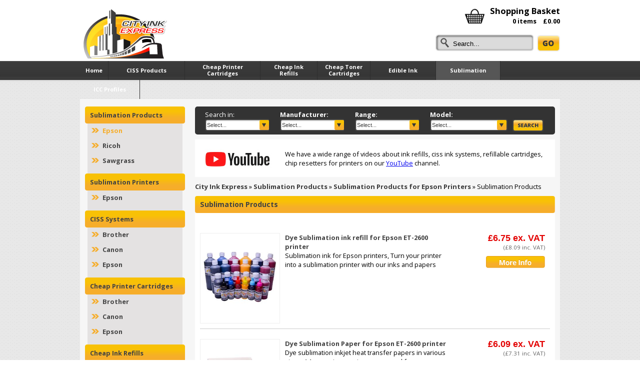

--- FILE ---
content_type: text/html; charset=utf-8
request_url: https://www.cityinkexpress.co.uk/sublimation-products/epson/et-2600/ecotank-series
body_size: 9173
content:

<!DOCTYPE html PUBLIC "-//W3C//DTD XHTML 1.0 Transitional//EN" "http://www.w3.org/TR/xhtml1/DTD/xhtml1-transitional.dtd">
<html xmlns="http://www.w3.org/1999/xhtml">
<head>
    
<title>Sublimation machines and cartridges. Heat press transfer and sublimation printing</title>
<meta name="description" content="Sublimation machines and cartridges. CE approved heat press transfer machines. We supply sublimation printing technology and sublimation cartridges at unbeatable prices." />
<meta name="keywords" content="sublimation machines,sublimation cartridges,sublimation printing,heat press transfer" />

<meta http-equiv="Content-type" content="text/html;charset=UTF-8" /> 
    <meta property="og:title" content="Sublimation machines and cartridges. Heat press transfer and sublimation printing" />
    <meta property="og:site_name" content="City Ink Express"/> 
    <meta property="og:type" content="website" />
    <meta property="og:image" content="https://www.cityinkexpress.co.uk/_assets/city-ink-express/images/logo.jpg" />
    <link href="https://www.cityinkexpress.co.uk/_assets/city-ink-express/print.css" media="print" rel="stylesheet" type="text/css" />
    <link href="https://www.cityinkexpress.co.uk/_assets/images/fancybox/jquery.fancybox-1.3.1.css" rel="stylesheet" type="text/css" />
    <link href="https://www.cityinkexpress.co.uk/_assets/city-ink-express/city-ink-express.css" rel="stylesheet" type="text/css" />
    <link href="https://www.cityinkexpress.co.uk/_assets/themes/base/jquery.ui.tabs.css" rel="stylesheet" type="text/css" />
    <link href="https://www.cityinkexpress.co.uk/_assets/themes/base/jquery.ui.theme.css" rel="stylesheet" type="text/css" />
    <link href="https://www.cityinkexpress.co.uk/_assets/themes/base/jquery.ui.base.css" rel="stylesheet" type="text/css" />
    <link href="https://www.cityinkexpress.co.uk/_assets/city-ink-express/favicon.ico" rel="icon" type="image/x-icon" />
    <script src="https://www.cityinkexpress.co.uk/Scripts/jquery-min.js" type="text/javascript"></script>
    <script src="https://www.cityinkexpress.co.uk/_assets/scripts/jquery-ui-1.8.11.min.js" type="text/javascript"></script>
    <script src="https://www.cityinkexpress.co.uk/_assets/images/fancybox/jquery.fancybox-1.3.1.js" type="text/javascript"></script>
    <script src="https://www.cityinkexpress.co.uk/_assets/scripts/searchfilter.js" type="text/javascript"></script>
    <script src="https://www.cityinkexpress.co.uk/Scripts/jquery.superload.js" type="text/javascript" ></script>
    <script src="https://www.cityinkexpress.co.uk/Scripts/lysonSlidingDiv.js" type="text/javascript" ></script>
    <script src="https://www.cityinkexpress.co.uk/Scripts/MicrosoftAjax.js" type="text/javascript"></script>
    <script src="https://www.cityinkexpress.co.uk/Scripts/MicrosoftMvcAjax.js" type="text/javascript" ></script>
    <script src="https://www.cityinkexpress.co.uk/Scripts/MicrosoftMvcValidation.js" type="text/javascript"></script>
    <script src="https://www.cityinkexpress.co.uk/Scripts/jquery.bxSlider.js" type="text/javascript"></script>
    <script type="text/javascript" src="https://apis.google.com/js/plusone.js"></script>
    <link href='https://fonts.googleapis.com/css?family=Open+Sans' rel='stylesheet' type='text/css' />
    <link href='https://fonts.googleapis.com/css?family=Open+Sans:700' rel='stylesheet' type='text/css' />
    <meta name="google-site-verification" content="Zf1G2elvcoAA8SG6U3s4JSN18D7TU6xdVOiSwOzYIQg" />
    <meta name="msvalidate.01" content="047DC27236D26FE3A5AEC398900245D8" />
    
    
    <script src="https://kit.fontawesome.com/5a51ebbac2.js" crossorigin="anonymous"></script>
    <!--[if lt IE 7]>
	<style>
        #topMenu a {font-size:0.7em !important;}
    </style>
    <![endif]-->
</head>
<body itemscope itemtype="http://schema.org/WebPage" onload= "  " >
    <div class="printer-ink">
        <div class="ciss-printers">
            
            <div id="inksupplysystems">
                <div style="height:110px;">
                    <div id="hdr">
                        <img src="https://www.cityinkexpress.co.uk/_assets/city-ink-express/images/logo.jpg" alt="City Ink Express" height="102" width="184" />
                    </div>
                    <div id="hdrMenu">
                        <div class="basket-info"><a href="https://www.cityinkexpress.co.uk/basket" title="View Basket" class="bigger" rel="nofollow">Shopping Basket</a><br /><a href="https://www.cityinkexpress.co.uk/basket" title="View Basket" class="items-number" rel="nofollow"> <div id="basketid">0 items <span>&pound;0.00</span></div></a></div>
                        <div class="basket-image"> <a href="https://www.cityinkexpress.co.uk/basket" title="View Basket" rel="nofollow"><img src="https://www.cityinkexpress.co.uk/_assets/city-ink-express/images/basket.jpg" width="41" height="31" alt="Shopping Basket" /></a></div>
                        <br />
                        <div id="inksupply"></div>
                        <div class="googlehead" style="float:left;height:15px; width: 70px; margin: 47px 18px 0 165px; ">
                        <g:plusone href="https://www.cityinkexpress.co.uk/"></g:plusone>
                        </div>
                        <div class="search" style="margin-top:20px;">
                            <form id="search" action="/home/search" method="get">
                                <input type="text" name="q" id="q" class="text-box2" value="Search..."  onfocus="this.value = ( this.value == this.defaultValue ) ? '' : this.value;return true;" onblur="if(this.value === '') this.value='Search...'"/>
                                <input type="submit" value="" name="Submit" class="go-btn" />
                            </form>
                        </div>
                        <div class="clear"></div>
                    </div>
                    <div class="clear"></div>
                </div>
                <ul id="topMenu">
                    <li><a href="https://www.cityinkexpress.co.uk/" title="Home" ><span style="line-height:27px;">Home</span></a></li>
                    <li><a  style="width:152px;" title="CISS Products"  onclick="iphonefxlll('dll')"><span style="line-height:27px;">CISS Products</span></a>
                        <div id="ddl">
                            <ul>
                                <li><a href="https://www.cityinkexpress.co.uk/ciss" title="CISS Systems" ><span>CISS Systems</span></a></li>
                                <li><a href="https://www.cityinkexpress.co.uk/cheap-printer-bundles" title="CISS Printer Bundles"><span>CISS Printer Bundles</span></a></li>
                                <li><a href="https://www.cityinkexpress.co.uk/ciss-spares" title="CISS Spares"><span>CISS Spares</span></a></li>
                            </ul>
                        </div>
                    </li>
                    <li><a style="width:150px;" href="https://www.cityinkexpress.co.uk/cheap-printer-cartridges" title="Cheap Printer Cartridges" ><span>Cheap Printer Cartridges</span></a></li>
                    <li><a style="width:113px;" href="https://www.cityinkexpress.co.uk/cheap-ink-refills" title="Cheap Ink Refills" ><span>Cheap Ink Refills</span></a></li>
                    <li><a style="width:105px;" href="https://www.cityinkexpress.co.uk/cheap-toner-cartridges" title="Cheap Toner Cartridges" ><span>Cheap Toner Cartridges</span></a></li>
                    <li><a style="width:130px;"><span style="line-height:27px;">Edible Ink</span></a>
                        <div id="ddl">
                            <ul>
                                <li><a href="https://www.cityinkexpress.co.uk/edible-ink"><span>Edible Ink Products</span></a></li>
                                <li><a href="https://www.cityinkexpress.co.uk/edible-printer-kits"><span>Edible Printer Kits</span></a></li>
                            </ul>
                        </div>
                    </li>
                    <li><a style="width:128px;" class="current"><span style="line-height:28px;">Sublimation</span></a>
                        <div id="ddl">
                            <ul>
                                <li><a href="https://www.cityinkexpress.co.uk/sublimation-products"><span>Sublimation Products</span></a></li>
                                <li><a href="https://www.cityinkexpress.co.uk/sublimation-printers"><span>Sublimation Printers</span></a></li>
                            </ul>
                        </div>
                    </li>
                    <li><a style="width:119px;" href="https://www.cityinkexpress.co.uk/icc-ink-profiles" title="ICC Profiles" ><span style="line-height:27px;">ICC Profiles</span></a></li>
                </ul>
            </div>
            <div class="clear"></div>
           
            <div id="inksystems">
                 
                
                <div id="refillsublimation">
                         
                <div id="ciss">
                     
                    <div id="continuous">
                         <h3 class="LmenuTitle">Sublimation Products</h3>
                        
<ul class="leftMenu">
 <li><a href="https://www.cityinkexpress.co.uk/sublimation-products/sublimation-products-for-epson-printers" title="Sublimation Products for Epson Printers" class="current">Epson</a></li> <li><a href="https://www.cityinkexpress.co.uk/sublimation-products/sublimation-products-for-ricoh-printers" title="Sublimation Products for Ricoh Printers" >Ricoh</a></li> <li><a href="https://www.cityinkexpress.co.uk/sublimation-products/sublimation-products-for-sawgrass-printers" title="Sublimation Products for Sawgrass Printers" >Sawgrass</a></li>
</ul>


                        <h3 class="LmenuTitle">Sublimation Printers</h3>
                        
<ul class="leftMenu">
 <li><a href="https://www.cityinkexpress.co.uk/sublimation-printers/sublimation-printers-for-epson-printers" title="Sublimation Printers for Epson Printers" >Epson</a></li>
</ul>


                        <h3 class="LmenuTitle">CISS Systems</h3>
                        
<ul class="leftMenu">
 <li><a href="https://www.cityinkexpress.co.uk/ciss/ciss-for-brother-printers" title="Ciss for Brother Printers" >Brother</a></li> <li><a href="https://www.cityinkexpress.co.uk/ciss/ciss-for-canon-printers" title="Ciss for Canon Printers" >Canon</a></li> <li><a href="https://www.cityinkexpress.co.uk/ciss/ciss-for-epson-printers" title="Ciss for Epson Printers" >Epson</a></li>
</ul>


                        <h3 class="LmenuTitle">Cheap Printer Cartridges</h3>
                        
<ul class="leftMenu">
 <li><a href="https://www.cityinkexpress.co.uk/cheap-printer-cartridges/cheap-printer-cartridges-for-brother-printers" title="Cheap printer cartridges for Brother Printers" >Brother</a></li> <li><a href="https://www.cityinkexpress.co.uk/cheap-printer-cartridges/cheap-printer-cartridges-for-canon-printers" title="Cheap printer cartridges for Canon Printers" >Canon</a></li> <li><a href="https://www.cityinkexpress.co.uk/cheap-printer-cartridges/cheap-printer-cartridges-for-epson-printers" title="Cheap printer cartridges for Epson Printers" >Epson</a></li>
</ul>


                        <h3 class="LmenuTitle">Cheap Ink Refills</h3>
                        
<ul class="leftMenu">
 <li><a href="https://www.cityinkexpress.co.uk/cheap-ink-refills/cheap-ink-refills-for-brother-printers" title="Cheap Ink Refills for Brother Printers" >Brother</a></li> <li><a href="https://www.cityinkexpress.co.uk/cheap-ink-refills/cheap-ink-refills-for-canon-printers" title="Cheap Ink Refills for Canon Printers" >Canon</a></li> <li><a href="https://www.cityinkexpress.co.uk/cheap-ink-refills/cheap-ink-refills-for-epson-printers" title="Cheap Ink Refills for Epson Printers" >Epson</a></li> <li><a href="https://www.cityinkexpress.co.uk/cheap-ink-refills/cheap-ink-refills-for-hp-printers" title="Cheap Ink Refills for HP Printers" >HP</a></li>
</ul>

       
                        <h3 class="LmenuTitle">Edible Ink</h3>
                        
<ul class="leftMenu">
 <li><a href="https://www.cityinkexpress.co.uk/edible-ink/edible-ink-for-canon-printers" title="Edible Ink for Canon Printers" >Canon</a></li>
</ul>


                        <h3 class="LmenuTitle">Edible Printer Kits</h3>
                        
<ul class="leftMenu">
 <li><a href="https://www.cityinkexpress.co.uk/edible-printer-kits/edible-printer-kits-for-canon-printers" title="Edible Printer Kits for Canon Printers" >Canon</a></li>
</ul>


                        <h3 class="LmenuTitle">Cheap Toner Cartridges</h3>
                        
<ul class="leftMenu">
 <li><a href="https://www.cityinkexpress.co.uk/cheap-toner-cartridges/cheap-toner-cartridges-for-brother-printers" title="Cheap Toner Cartridges for Brother Printers" >Brother</a></li>
</ul>


                        <a href="https://www.cityinkexpress.co.uk/about-us" class="LmenuTitle" title="About Us">About Us</a>
                        <a href="https://www.cityinkexpress.co.uk/contact" class="LmenuTitle" title="Contact Us">Contact Us</a>
                    </div>
                     
                    <div id="canonink" >
                    
                        <div id="epsonink">
                            <form action="/home/search" method="post"><input name="__RequestVerificationToken" type="hidden" value="7AT+MtUKwnwiBz3nr/bM+zt2SHYK+W2BcVz7IFQ0Vu3Ux6Zl2SgTiuhBjvMm/+FnDRIwLknUbr47hd76N5uigsgSBOFM/3jAVZm8RfiOsk+GKyrAgsXNRiP0wGcHc2zksnt7MPehxSLybt00YN0IAQ==" />

<div class="searchfor">
<div class="xeroxink">
    <label for="selectedCategory" id="search">Search in:</label></div>
<div class="cis">
<select id="selectedCategory" name="selectedCategory">
    
    <option value="0">Select...</option>
    <option value="1">CISS Systems</option>
    <option value="8">Refillable Cartridges</option>
    <option value="7">Ink Refills</option>
    <option value="4">Toners</option>
    <option value="9">CIS Printer Bundles</option>
    <option value="10">Wide Format Lyson</option>
    <option value="5">Sublimation Products</option>
    <option value="14">Sublimation Printer</option>
    <option value="13">Edible Ink Products</option>
    <option value="15">Edible Ink Printers</option>
    
   
</select>
</div>
</div>
<div class="inkciss">
    <div class="xeroxink">
        <label for="manufacturer">
            Manufacturer:</label>
    </div>
    <div class="cis">
        <select id="manufacturer" name="manufacturer">
            <option value="0">Select...</option>
            
            <option value="50">
                Epson</option>
            
            <option value="58">
                Ricoh</option>
            
            <option value="72">
                Sawgrass</option>
            
        </select>
    </div>
</div>

<div class="inkciss">
    <div class="xeroxink">
        <label for="range">
            Range:</label>
    </div>
    <div class="cis">
        <select id="range" name="range">
            <option value="0">Select...</option>
        </select>
    </div>
    <div class="clear">
    </div>
</div>
<div class="inkciss">
    <div class="xeroxink">
        <label for="printerModel">
            Model:</label>
    </div>
    <div class="cis w155">
        <select id="printerModel" name="printerModel" class="epsonddl">
            <option value="0">Select...</option>
        </select>
    </div>
</div>
<div class="submitciss">
    <div class="xeroxink">
        <label></label>
    </div>
    <div class="cis" style=" background-image:none;">
        <input type="submit" name="submit" value="" />
    </div>
    <div class="clear">
    </div>
</div>
</form>
                            <div class="clear"></div>
                        </div>
                        <div class="wide-form-text top">
							<div id="cissupplier"><a href="https://www.youtube.com/c/cityinkexpress-online" target="_blank" title="City Ink Express YouTube Channel"><img src="https://www.cityinkexpress.co.uk/_assets/images/products/yt-mini.jpg" alt="YouTube Channel" width="150" height="55" /></a><div class="innertext">We have a wide range of videos about ink refills, ciss ink systems, refillable cartridges, chip resetters for printers on our <a href="https://www.youtube.com/c/cityinkexpress-online" target="_blank" title="City Ink Express YouTube Channel">YouTube</a> channel.</div><div class="clear"></div></div>
						</div>
                    
    <div class="epsonink">
        <div class="breadcrumb" itemprop="breadcrumb">
            
<a href="https://www.cityinkexpress.co.uk/" title="City Ink Express">City Ink Express</a> &raquo; 

<a href="https://www.cityinkexpress.co.uk/sublimation-products" title="Sublimation Products">Sublimation Products</a>

 &raquo; <a href="https://www.cityinkexpress.co.uk/sublimation-products/sublimation-products-for-epson-printers" title="Sublimation Products for Epson Printers">Sublimation Products for Epson Printers</a> &raquo; Sublimation Products
        </div>
        <h1 class="heading">Sublimation Products</h1>
        <div id="cissupplier">
            <div style="margin-bottom:10px;">
                
                    <div class="share table cat">
                        <span class='st_twitter_large' displayText='Tweet'></span>
                        <span class='st_facebook_large' displayText='Facebook'></span>
                        <span class='st_email_large' displayText='Email'></span>
                        <span class='st_sharethis_large' displayText='ShareThis'></span>
                    </div>
                
                <div class="clear"></div>
            </div>
            <div class="clear"></div>
            
                    <div class="product">
                        <div class="productimage">
                            
                                <a href="https://www.cityinkexpress.co.uk/sublimation-products/epson/et-2600/ecotank-series/frsub-119" title="Dye Sublimation ink refill for Epson ET-2600 printer"><img src="https://www.cityinkexpress.co.uk/ink-products/pimages/3/1/FRSUB-119" width="152" height="179" alt="Dye Sublimation ink refill for Epson ET-2600 printer" /></a>
                            
                        </div>
                        <div class="productcontent">
                            <div class="sprice">
                                <a href="https://www.cityinkexpress.co.uk/sublimation-products/epson/et-2600/ecotank-series/frsub-119" title="Dye Sublimation ink refill for Epson ET-2600 printer">Dye Sublimation ink refill for Epson ET-2600 printer</a>  
                                <div class="clear"></div>
                                
                                <div class="clear"></div>
                                Sublimation ink for Epson printers, Turn your printer into a sublimation printer with our inks and papers<br /><br />

                            </div>         
                            <div class="addToBasket">     
                                
                                        <div class="incVat">&pound;6.75 <span>ex. VAT</span></div>
                                        <div class="exVat"><span class="brack">(</span>&pound;8.09 <span>inc. VAT</span><span class="brack">)</span></div>
                                        <form action="https://www.cityinkexpress.co.uk/sublimation-products/epson/et-2600/ecotank-series/frsub-119" method="get">
                                            <input type="submit" value="More Info &gt;" class="more-info-btn" />
                                        </form>
                                          
                            </div>
                        </div>
                        <div class="clear"></div>
                    </div>
                
                    <div class="product">
                        <div class="productimage">
                            
                                <a href="https://www.cityinkexpress.co.uk/sublimation-products/epson/et-2600/ecotank-series/frsub-122" title="Dye Sublimation Paper for Epson ET-2600 printer"><img src="https://www.cityinkexpress.co.uk/ink-products/pimages/3/1/FRSUB-122" width="152" height="179" alt="Dye Sublimation Paper for Epson ET-2600 printer" /></a>
                            
                        </div>
                        <div class="productcontent">
                            <div class="sprice">
                                <a href="https://www.cityinkexpress.co.uk/sublimation-products/epson/et-2600/ecotank-series/frsub-122" title="Dye Sublimation Paper for Epson ET-2600 printer">Dye Sublimation Paper for Epson ET-2600 printer</a>  
                                <div class="clear"></div>
                                
                                <div class="clear"></div>
                                Dye sublimation inkjet heat transfer papers in various sizes, A4, ceramic mug size paper used for mug printing<br /><br />

                            </div>         
                            <div class="addToBasket">     
                                
                                        <div class="incVat">&pound;6.09 <span>ex. VAT</span></div>
                                        <div class="exVat"><span class="brack">(</span>&pound;7.31 <span>inc. VAT</span><span class="brack">)</span></div>
                                        <form action="https://www.cityinkexpress.co.uk/sublimation-products/epson/et-2600/ecotank-series/frsub-122" method="get">
                                            <input type="submit" value="More Info &gt;" class="more-info-btn" />
                                        </form>
                                          
                            </div>
                        </div>
                        <div class="clear"></div>
                    </div>
                
                    <div class="product">
                        <div class="productimage">
                            
                                <a href="https://www.cityinkexpress.co.uk/sublimation-products/epson/et-2600/ecotank-series/frsub-199" title="Dye Sublimation conversion kit for Epson ET-2600 printer"><img src="https://www.cityinkexpress.co.uk/ink-products/pimages/3/1/FRSUB-199" width="152" height="179" alt="Dye Sublimation conversion kit for Epson ET-2600 printer" /></a>
                            
                        </div>
                        <div class="productcontent">
                            <div class="sprice">
                                <a href="https://www.cityinkexpress.co.uk/sublimation-products/epson/et-2600/ecotank-series/frsub-199" title="Dye Sublimation conversion kit for Epson ET-2600 printer">Dye Sublimation conversion kit for Epson ET-2600 printer</a>  
                                <div class="clear"></div>
                                
                                <div class="clear"></div>
                                 Turn your printer into a sublimation printer with our inks and papers sublimation conversion kit<br /><br />

                            </div>         
                            <div class="addToBasket">     
                                
                                        <div class="incVat">&pound;39.99 <span>ex. VAT</span> </div>
                                         <div class="exVat"><span class="brack">(</span>&pound;47.99 <span>inc. VAT</span><span class="brack">)</span></div>

<div class="prodfields">
<label for="Qty" style="width:60px;padding-top:3px;" class="quantity">Quantity:</label><input id="quantity" name="quantity" style="width:20px;" type="text" value="1" />
<input id="id" name="id" type="hidden" value="222251" />
<input id="printerModelID" name="printerModelID" type="hidden" value="17592" />
<input id="sku" name="sku" type="hidden" value="FRSUB-199" />
<input id="partNo" name="partNo" type="hidden" value="" />
<input id="type" name="type" type="hidden" value="5" />
<input id="modelName" name="modelName" type="hidden" value="et-2600" />
<input id="manufacturerName" name="manufacturerName" type="hidden" value="epson" />
<input id="templateType" name="templateType" type="hidden" value="0" />
<input name="__RequestVerificationToken" type="hidden" value="BBFWYxQKecfSpesDsIZElBlK1O8Q2ePkTtZZKu/W4d+s+N0I97k1lT26qZPSv8ZO4k2S4Fct6kYmwxJq1whZ2sOfrs4MKOufZjsR181cL+FUt9M24SuRxinz5BEQO6JYjJL/ydIZzLYrc6Y1yh4fXQ==" />
<input type="submit" value="Add to Basket" class="atbBtn bundlebtn" />
<div class="clear"></div>
<div id="pleasewait"></div>
<div id="prodBasket_222251">

<div class="basketmessage" id="basketmsg" style="display: none;">
    
</div>
</div>
<div id="prodBasketerror_222251" class="error">

<div class="basketmessage" id="basketmsg" style="display: none;">
    
</div>
</div>
</div>
      
                            </div>
                        </div>
                        <div class="clear"></div>
                    </div>
                
            <hr />
            
            <div class="clear"></div>
            <br />
            
                <div class="questions">
                    <div class="ask-grey">
                        <a class="form-fancybox" href="#question-form" title=""></a> 
                        <strong>Ask a question about this model</strong>
                    </div>
                    <div style="display:none;" id="question-form-container">
                        
    <div id="question-form">
    <div style="padding: 0 20px 10px 20px; height:656px;">
        <h2>Question about Sublimation Products for Epson EcoTank Series ET-2600</h2>
    <form action="/Products/SubmitQuestion" method="post" onclick="Sys.Mvc.AsyncForm.handleClick(this, new Sys.UI.DomEvent(event));" onsubmit="Sys.Mvc.AsyncForm.handleSubmit(this, new Sys.UI.DomEvent(event), { insertionMode: Sys.Mvc.InsertionMode.replace, httpMethod: &#39;POST&#39;, updateTargetId: &#39;question-form&#39; });">
                <input id="ProductType" name="ProductType" type="hidden" value="5" />
                <input id="PrinterModelID" name="PrinterModelID" type="hidden" value="17592" />
                <input id="BundleSKU" name="BundleSKU" type="hidden" value="" />        
                <input id="ProductSKU" name="ProductSKU" type="hidden" value="" />
                <input id="CMSSKU" name="CMSSKU" type="hidden" value="" />
                <input id="CMSCategoryID" name="CMSCategoryID" type="hidden" value="" />
                <input id="Subject" name="Subject" type="hidden" value="Question about Sublimation Products for Epson EcoTank Series ET-2600" />
                <input name="19" type="hidden" value="" />
                <input name="17" type="hidden" value="" />
                <input name="4" type="hidden" value="" />
                <input name="9" type="hidden" value="" />
                <input name="3" type="hidden" value="" />
                <input name="16" type="hidden" value="" />
                <input id="TrackerKeys_0_" name="TrackerKeys[0]" type="hidden" value="19" />
                <input id="TrackerKeys_1_" name="TrackerKeys[1]" type="hidden" value="17" />
                <input id="TrackerKeys_2_" name="TrackerKeys[2]" type="hidden" value="4" />
                <input id="TrackerKeys_3_" name="TrackerKeys[3]" type="hidden" value="9" />
                <input id="TrackerKeys_4_" name="TrackerKeys[4]" type="hidden" value="3" />
                <input id="TrackerKeys_5_" name="TrackerKeys[5]" type="hidden" value="16" />
                
                
                
            
            <div class="editor-label">
                <label for="FirstName">First Name *</label>
            </div>
            <div class="editor-field">
                <input id="FirstName" name="FirstName" type="text" value="" /><div class="clear"></div>
                
            </div>
            <div class="clear"></div>
            <div class="editor-label">
                <label for="Surname">Last Name *</label>
            </div>
            <div class="editor-field">
                <input id="Surname" name="Surname" type="text" value="" /><div class="clear"></div>
                
            </div>
            <div class="clear"></div>
            <div class="editor-label">
                <label for="EmailAddress">Email *</label>
            </div>
            <div class="editor-field">
                <input id="EmailAddress" name="EmailAddress" type="text" value="" /><div class="clear"></div>
                
            </div>
            <div class="clear"></div>
            <div class="editor-label long">
                <label for="QuestionTitle">Please enter the subject of your question *</label>
                <div class="clear"></div>
            </div>
            <div class="clear"></div>
            <div class="editor-field long">
                <input id="QuestionTitle" name="QuestionTitle" type="text" value="" /><div class="clear"></div>
                
            </div>
            <div class="clear"></div>
            <div class="editor-label long">
                <label for="QuestionDescription">Please enter your question in it&#39;s entirety here *</label>
                <div class="clear"></div>
            </div>
            <div class="editor-field long">
                <textarea cols="20" id="QuestionDescription" name="QuestionDescription" rows="2">
</textarea><div class="clear"></div>
                
            </div>
            <div class="clear"></div>
            <div class="recap">
            <label for="Recaptcha">Type the letters shown here (no spaces)</label><div class="clear"></div>
            <div class="captcha">
            
              <img src="https://www.cityinkexpress.co.uk/_assets/city-ink-express/images/captcha/19.gif" alt="Tracker Key 19"/>
            
              <img src="https://www.cityinkexpress.co.uk/_assets/city-ink-express/images/captcha/17.gif" alt="Tracker Key 17"/>
            
              <img src="https://www.cityinkexpress.co.uk/_assets/city-ink-express/images/captcha/4.gif" alt="Tracker Key 4"/>
            
              <img src="https://www.cityinkexpress.co.uk/_assets/city-ink-express/images/captcha/9.gif" alt="Tracker Key 9"/>
            
              <img src="https://www.cityinkexpress.co.uk/_assets/city-ink-express/images/captcha/3.gif" alt="Tracker Key 3"/>
            
              <img src="https://www.cityinkexpress.co.uk/_assets/city-ink-express/images/captcha/16.gif" alt="Tracker Key 16"/>
            
           </div>
            <input id="Recaptcha" name="Recaptcha" type="text" value="" /><div class="clear"></div>
            
            </div>
            <div class="clear"></div><br />
            <div class="editor-label check">
                <label for="MakePublic">Share your question with our site&#39;s other users</label><div class="clear"></div>
                
            </div>
            <div class="editor-field">
                <input id="MakePublic" name="MakePublic" type="checkbox" value="true" /><input name="MakePublic" type="hidden" value="false" /><div class="clear"></div>
            </div>
                <input type="submit" value="" onclick="addQuestionToPage();" />
    </form>
    </div>
    </div>
    
<script type="text/javascript">
function addQuestionToPage() {
        $("#myquestion").css("display", "block");
        $("#qsubject").html($("#QuestionTitle").val());
        $("#qdetails").html($("#QuestionDescription").val());
        $("#qaskedby").html($("#FirstName").val());
    }
</script>

    
                    </div>
                    <script type="text/javascript">
                        $(document).ready(function () {
                            $(".form-fancybox").fancybox({
                                'titlePosition': 'inside',
                                'transitionIn': 'none',
                                'transitionOut': 'none'
                            });
                        });
                    </script>      
                    
<div class="qanda">(0 questions | 0 answers)</div>

<div class="question-answer">
    
    <div id="myquestion">
        <div class="questions-subject"><strong>Question Subject:</strong> <span id="qsubject"></span></div>
        <div class="show-questions">
            <strong>Details:</strong> <span id="qdetails"></span>
            <br /><br />
            <em>Asked by <span id="qaskedby"></span> 1/26/2026 10:09:02 PM</em>
        </div>
    </div>
</div>

<script src="https://www.cityinkexpress.co.uk/scripts/page/QuestList.js" type="text/javascript"></script> 
                    <div class="clear"></div>
                </div>
            
            <div class="clear"></div><br />
        </div>
    </div>
    <script src="https://www.cityinkexpress.co.uk/scripts/page/QuestionsModel.js" type="text/javascript"></script>
    
        <script type="text/javascript">var switchTo5x = false;</script>
        <script type="text/javascript" src="https://ws.sharethis.com/button/buttons.js"></script>
        <script type="text/javascript">stLight.options({ publisher: "0b71e2c0-4483-40a6-8054-e0affe1fbdb8" });</script>
    
                    </div>
                    <div class="clear"></div>
                </div>
            </div>
        </div>
      </div>
     <div class="footer-bg">
        <div id="supplyink">
        <div class="blogPosts">
            <h4>Latest News</h4>
            
        <div class="blogPost">
            <div class="rssTitle">Regional Zoning Of Chips on Printers</div>
            <div class="content">&nbsp;
Epson do make the same printer models available in different parts of the world - however to...</div>
            <a href="https://www.cityinkexpress.co.uk/blog/post/2021/11/27/Regional-Zoning-Of-Chips-on-Printers" title="Regional Zoning Of Chips on Printers">More &gt;</a>
        </div>
    
        <div class="blogPost">
            <div class="rssTitle">Pizza Wheel Solutions - Printer Settings</div>
            <div class="content">For Our Examples we have chosen - high density pure black images as these tend to show pizza wheels...</div>
            <a href="https://www.cityinkexpress.co.uk/blog/post/2021/08/13/Pizza-Wheel-Solutions-Printer-Settings" title="Pizza Wheel Solutions - Printer Settings">More &gt;</a>
        </div>
    
        <div class="blogPost">
            <div class="rssTitle">Sublimation Paper Types and Pizza Wheels</div>
            <div class="content">With thousands of paper types on the market ranging from just 90 GSM to 135gsm &nbsp;for...</div>
            <a href="https://www.cityinkexpress.co.uk/blog/post/2021/08/13/Sublimation-Paper-Types-and-Pizza-Wheels" title="Sublimation Paper Types and Pizza Wheels">More &gt;</a>
        </div>
    
            </div>
        <div class="ftrHdr">City Ink Express Help</div>
        <div id="ftr">
          <div class="footer-left">
            <div class="cartridgeink">
                <div class="header">Delivery/Returns</div>
                <ul>
                    <li><a href="https://www.cityinkexpress.co.uk/delivery" title="delivery">Delivery</a></li>
                    <li><a href="https://www.cityinkexpress.co.uk/returns" title="returns">Returns</a></li>
                </ul>
                <br />
            </div>
            <div class="cartridgeink">
                <div class="header">Terms/Privacy</div>
                <ul>
                    <li><a href="https://www.cityinkexpress.co.uk/terms" title="terms">Terms</a></li>
                    <li><a href="https://www.cityinkexpress.co.uk/privacy" title="privacy">Privacy</a></li>
                    <li><a href="https://www.cityinkexpress.co.uk/cookies-policy" title="cookies policy">Cookies Policy</a></li>
                </ul>
            </div>
            <div class="cartridgeink">
                <div class="header">FAQ/Contact</div>
                <ul>
                    <li><a href="https://www.cityinkexpress.co.uk/faq" title="faq">FAQ</a><br /></li>
                    <li><a href="https://www.cityinkexpress.co.uk/contact" title="Contact Us">Contact Us</a></li>
                    <li><a href="https://www.cityinkexpress.co.uk/schools" title="Schools">Schools</a></li>
                </ul>
            </div>
            <div class="clear"></div>
            <div class="ftrtitle martop10">Payments Accepted</div>
            <img src="https://www.cityinkexpress.co.uk/_assets/city-ink-express/images/paymentoptions.jpg" alt="City Ink payment options" height="37" width="509" />

            <div class="clear"></div> 
            <a class="google" href="https://plus.google.com/+CityinkexpressCoUk" rel="nofollow" target="_blank" title="Join our circle on Google +">Google +</a>
            <a class="youtube" href="https://www.youtube.com/user/cityinkexpress" rel="nofollow" target="_blank" title="Watch our videos on YouTube">YouTube</a>

            <div class="clear"></div>

            <div class="ftrtitle">Contact City Ink Express</div>
            <strong>City Ink Express Ltd</strong><br />
            Unit 25, Parker Centre, Mansfield Road, Derby, DE21 4SZ
        </div>
            <div class="clear"></div>

            <div class="btm-links">
            <div class="lFloat">City Ink Express &copy; 2005 to 2026 | All rights reserved</div>
            <div class="rFloat">
                
                        <a href="https://www.designer-websites.co.uk/ecommerce-website-design" rel="nofollow" title="Ecommerce Web Design" class="dw">Ecommerce Web Design</a>
                     by Designer Websites Ltd
                  <div class="clear"></div>
                </div>  
            </div>
            <div class="clear"></div>
        </div>
        <div class="clear"></div>
        </div>
        <div class="clear"></div>
        </div>
</div>
<div id="fb-root"></div>
<script>(function(d, s, id) {
  var js, fjs = d.getElementsByTagName(s)[0];
  if (d.getElementById(id)) return;
  js = d.createElement(s); js.id = id;
  js.src = 'https://connect.facebook.net/en_GB/sdk.js#xfbml=1&version=v3.1&appId=706521703030853&autoLogAppEvents=1';
  fjs.parentNode.insertBefore(js, fjs);
}(document, 'script', 'facebook-jssdk'));</script>
<script type="text/javascript">
    var gaJsHost = (("https:" == document.location.protocol) ? "https://ssl." : "http://www.");
    document.write(unescape("%3Cscript src='" + gaJsHost + "google-analytics.com/ga.js' type='text/javascript'%3E%3C/script%3E"));
</script>
<script type="text/javascript">
    var pageTracker = _gat._getTracker("UA-868996-3");
    pageTracker._trackPageview();
    $(document).ready(function () {
        if ((navigator.userAgent.indexOf("MSIE 7.0") > 0 && navigator.userAgent.indexOf("Trident/4.0") > 0) || (navigator.userAgent.indexOf("MSIE 7.0") > 0 && navigator.userAgent.indexOf("Trident/5.0") > 0) || (navigator.userAgent.indexOf("MSIE 7.0") > 0 && navigator.userAgent.indexOf("Trident/6.0") > 0)) {$("#topMenu a").css("font-size", "0.7em");}
    });
</script>
<script id="ze-snippet" src="https://static.zdassets.com/ekr/snippet.js?key=7b42ba69-102d-4eff-928c-fd87936c7a0c"> </script>
</body>
</html>


--- FILE ---
content_type: text/html; charset=utf-8
request_url: https://accounts.google.com/o/oauth2/postmessageRelay?parent=https%3A%2F%2Fwww.cityinkexpress.co.uk&jsh=m%3B%2F_%2Fscs%2Fabc-static%2F_%2Fjs%2Fk%3Dgapi.lb.en.2kN9-TZiXrM.O%2Fd%3D1%2Frs%3DAHpOoo_B4hu0FeWRuWHfxnZ3V0WubwN7Qw%2Fm%3D__features__
body_size: 162
content:
<!DOCTYPE html><html><head><title></title><meta http-equiv="content-type" content="text/html; charset=utf-8"><meta http-equiv="X-UA-Compatible" content="IE=edge"><meta name="viewport" content="width=device-width, initial-scale=1, minimum-scale=1, maximum-scale=1, user-scalable=0"><script src='https://ssl.gstatic.com/accounts/o/2580342461-postmessagerelay.js' nonce="Jkk8EewQKOQGFodqYovuiA"></script></head><body><script type="text/javascript" src="https://apis.google.com/js/rpc:shindig_random.js?onload=init" nonce="Jkk8EewQKOQGFodqYovuiA"></script></body></html>

--- FILE ---
content_type: application/javascript
request_url: https://www.cityinkexpress.co.uk/Scripts/MicrosoftMvcValidation.js
body_size: 3373
content:
//----------------------------------------------------------
// Copyright (C) Microsoft Corporation. All rights reserved.
//----------------------------------------------------------
// MicrosoftMvcValidation.js

Type.registerNamespace('Sys.Mvc');Sys.Mvc.$create_Validation=function(){return {};}
Sys.Mvc.$create_JsonValidationField=function(){return {};}
Sys.Mvc.$create_JsonValidationOptions=function(){return {};}
Sys.Mvc.$create_JsonValidationRule=function(){return {};}
Sys.Mvc.$create_ValidationContext=function(){return {};}
Sys.Mvc.NumberValidator=function(){}
Sys.Mvc.NumberValidator.create=function(rule){return Function.createDelegate(new Sys.Mvc.NumberValidator(),new Sys.Mvc.NumberValidator().validate);}
Sys.Mvc.NumberValidator.prototype={validate:function(value,context){if(Sys.Mvc._ValidationUtil.$1(value)){return true;}var $0=Number.parseLocale(value);return (!isNaN($0));}}
Sys.Mvc.FormContext=function(formElement,validationSummaryElement){this.$5=[];this.fields=new Array(0);this.$9=formElement;this.$7=validationSummaryElement;formElement['__MVC_FormValidation'] = this;if(validationSummaryElement){var $0=validationSummaryElement.getElementsByTagName('ul');if($0.length>0){this.$8=$0[0];}}this.$3=Function.createDelegate(this,this.$D);this.$4=Function.createDelegate(this,this.$E);}
Sys.Mvc.FormContext._Application_Load=function(){var $0=window.mvcClientValidationMetadata;if($0){while($0.length>0){var $1=$0.pop();Sys.Mvc.FormContext.$12($1);}}}
Sys.Mvc.FormContext.$F=function($p0,$p1){var $0=[];var $1=document.getElementsByName($p1);for(var $2=0;$2<$1.length;$2++){var $3=$1[$2];if(Sys.Mvc.FormContext.$10($p0,$3)){Array.add($0,$3);}}return $0;}
Sys.Mvc.FormContext.getValidationForForm=function(formElement){return formElement['__MVC_FormValidation'];}
Sys.Mvc.FormContext.$10=function($p0,$p1){while($p1){if($p0===$p1){return true;}$p1=$p1.parentNode;}return false;}
Sys.Mvc.FormContext.$12=function($p0){var $0=$get($p0.FormId);var $1=(!Sys.Mvc._ValidationUtil.$1($p0.ValidationSummaryId))?$get($p0.ValidationSummaryId):null;var $2=new Sys.Mvc.FormContext($0,$1);$2.enableDynamicValidation();$2.replaceValidationSummary=$p0.ReplaceValidationSummary;for(var $4=0;$4<$p0.Fields.length;$4++){var $5=$p0.Fields[$4];var $6=Sys.Mvc.FormContext.$F($0,$5.FieldName);var $7=(!Sys.Mvc._ValidationUtil.$1($5.ValidationMessageId))?$get($5.ValidationMessageId):null;var $8=new Sys.Mvc.FieldContext($2);Array.addRange($8.elements,$6);$8.validationMessageElement=$7;$8.replaceValidationMessageContents=$5.ReplaceValidationMessageContents;for(var $9=0;$9<$5.ValidationRules.length;$9++){var $A=$5.ValidationRules[$9];var $B=Sys.Mvc.ValidatorRegistry.getValidator($A);if($B){var $C=Sys.Mvc.$create_Validation();$C.fieldErrorMessage=$A.ErrorMessage;$C.validator=$B;Array.add($8.validations,$C);}}$8.enableDynamicValidation();Array.add($2.fields,$8);}var $3=$0.validationCallbacks;if(!$3){$3=[];$0.validationCallbacks = $3;}$3.push(Function.createDelegate(null,function(){
return Sys.Mvc._ValidationUtil.$0($2.validate('submit'));}));return $2;}
Sys.Mvc.FormContext.prototype={$3:null,$4:null,$6:null,$7:null,$8:null,$9:null,replaceValidationSummary:false,addError:function(message){this.addErrors([message]);},addErrors:function(messages){if(!Sys.Mvc._ValidationUtil.$0(messages)){Array.addRange(this.$5,messages);this.$11();}},clearErrors:function(){Array.clear(this.$5);this.$11();},$A:function(){if(this.$7){if(this.$8){Sys.Mvc._ValidationUtil.$3(this.$8);for(var $0=0;$0<this.$5.length;$0++){var $1=document.createElement('li');Sys.Mvc._ValidationUtil.$4($1,this.$5[$0]);this.$8.appendChild($1);}}Sys.UI.DomElement.removeCssClass(this.$7,'validation-summary-valid');Sys.UI.DomElement.addCssClass(this.$7,'validation-summary-errors');}},$B:function(){var $0=this.$7;if($0){var $1=this.$8;if($1){$1.innerHTML='';}Sys.UI.DomElement.removeCssClass($0,'validation-summary-errors');Sys.UI.DomElement.addCssClass($0,'validation-summary-valid');}},enableDynamicValidation:function(){Sys.UI.DomEvent.addHandler(this.$9,'click',this.$3);Sys.UI.DomEvent.addHandler(this.$9,'submit',this.$4);},$C:function($p0){if($p0.disabled){return null;}var $0=$p0.tagName.toUpperCase();var $1=$p0;if($0==='INPUT'){var $2=$1.type;if($2==='submit'||$2==='image'){return $1;}}else if(($0==='BUTTON')&&($1.type==='submit')){return $1;}return null;},$D:function($p0){this.$6=this.$C($p0.target);},$E:function($p0){var $0=$p0.target;var $1=this.$6;if($1&&$1.disableValidation){return;}var $2=this.validate('submit');if(!Sys.Mvc._ValidationUtil.$0($2)){$p0.preventDefault();}},$11:function(){if(!this.$5.length){this.$B();}else{this.$A();}},validate:function(eventName){var $0=this.fields;var $1=[];for(var $2=0;$2<$0.length;$2++){var $3=$0[$2];var $4=$3.validate(eventName);if($4){Array.addRange($1,$4);}}if(this.replaceValidationSummary){this.clearErrors();this.addErrors($1);}return $1;}}
Sys.Mvc.FieldContext=function(formContext){this.$A=[];this.elements=new Array(0);this.validations=new Array(0);this.formContext=formContext;this.$6=Function.createDelegate(this,this.$D);this.$7=Function.createDelegate(this,this.$E);this.$8=Function.createDelegate(this,this.$F);this.$9=Function.createDelegate(this,this.$10);}
Sys.Mvc.FieldContext.prototype={$6:null,$7:null,$8:null,$9:null,defaultErrorMessage:null,formContext:null,replaceValidationMessageContents:false,validationMessageElement:null,addError:function(message){this.addErrors([message]);},addErrors:function(messages){if(!Sys.Mvc._ValidationUtil.$0(messages)){Array.addRange(this.$A,messages);this.$14();}},clearErrors:function(){Array.clear(this.$A);this.$14();},$B:function(){var $0=this.validationMessageElement;if($0){if(this.replaceValidationMessageContents){Sys.Mvc._ValidationUtil.$4($0,this.$A[0]);}Sys.UI.DomElement.removeCssClass($0,'field-validation-valid');Sys.UI.DomElement.addCssClass($0,'field-validation-error');}var $1=this.elements;for(var $2=0;$2<$1.length;$2++){var $3=$1[$2];Sys.UI.DomElement.removeCssClass($3,'input-validation-valid');Sys.UI.DomElement.addCssClass($3,'input-validation-error');}},$C:function(){var $0=this.validationMessageElement;if($0){if(this.replaceValidationMessageContents){Sys.Mvc._ValidationUtil.$4($0,'');}Sys.UI.DomElement.removeCssClass($0,'field-validation-error');Sys.UI.DomElement.addCssClass($0,'field-validation-valid');}var $1=this.elements;for(var $2=0;$2<$1.length;$2++){var $3=$1[$2];Sys.UI.DomElement.removeCssClass($3,'input-validation-error');Sys.UI.DomElement.addCssClass($3,'input-validation-valid');}},$D:function($p0){if($p0.target['__MVC_HasTextChanged']||$p0.target['__MVC_HasValidationFired']){this.validate('blur');}},$E:function($p0){$p0.target['__MVC_HasTextChanged'] = true;},$F:function($p0){$p0.target['__MVC_HasTextChanged'] = true;if($p0.target['__MVC_HasValidationFired']){this.validate('input');}},$10:function($p0){if($p0.rawEvent.propertyName==='value'){$p0.target['__MVC_HasTextChanged'] = true;if($p0.target['__MVC_HasValidationFired']){this.validate('input');}}},enableDynamicValidation:function(){var $0=this.elements;for(var $1=0;$1<$0.length;$1++){var $2=$0[$1];if(Sys.Mvc._ValidationUtil.$2($2,'onpropertychange')){var $3=document.documentMode;if($3&&$3>=8){Sys.UI.DomEvent.addHandler($2,'propertychange',this.$9);}}else{Sys.UI.DomEvent.addHandler($2,'input',this.$8);}Sys.UI.DomEvent.addHandler($2,'change',this.$7);Sys.UI.DomEvent.addHandler($2,'blur',this.$6);}},$11:function($p0,$p1){var $0=$p1||this.defaultErrorMessage;if(Boolean.isInstanceOfType($p0)){return ($p0)?null:$0;}if(String.isInstanceOfType($p0)){return (($p0).length)?$p0:$0;}return null;},$12:function(){var $0=this.elements;return ($0.length>0)?$0[0].value:null;},$13:function(){var $0=this.elements;for(var $1=0;$1<$0.length;$1++){var $2=$0[$1];$2['__MVC_HasValidationFired'] = true;}},$14:function(){if(!this.$A.length){this.$C();}else{this.$B();}},validate:function(eventName){var $0=this.validations;var $1=[];var $2=this.$12();for(var $3=0;$3<$0.length;$3++){var $4=$0[$3];var $5=Sys.Mvc.$create_ValidationContext();$5.eventName=eventName;$5.fieldContext=this;$5.validation=$4;var $6=$4.validator($2,$5);var $7=this.$11($6,$4.fieldErrorMessage);if(!Sys.Mvc._ValidationUtil.$1($7)){Array.add($1,$7);}}this.$13();this.clearErrors();this.addErrors($1);return $1;}}
Sys.Mvc.RangeValidator=function(minimum,maximum){this.$0=minimum;this.$1=maximum;}
Sys.Mvc.RangeValidator.create=function(rule){var $0=rule.ValidationParameters['minimum'];var $1=rule.ValidationParameters['maximum'];return Function.createDelegate(new Sys.Mvc.RangeValidator($0,$1),new Sys.Mvc.RangeValidator($0,$1).validate);}
Sys.Mvc.RangeValidator.prototype={$0:null,$1:null,validate:function(value,context){if(Sys.Mvc._ValidationUtil.$1(value)){return true;}var $0=Number.parseLocale(value);return (!isNaN($0)&&this.$0<=$0&&$0<=this.$1);}}
Sys.Mvc.RegularExpressionValidator=function(pattern){this.$0=pattern;}
Sys.Mvc.RegularExpressionValidator.create=function(rule){var $0=rule.ValidationParameters['pattern'];return Function.createDelegate(new Sys.Mvc.RegularExpressionValidator($0),new Sys.Mvc.RegularExpressionValidator($0).validate);}
Sys.Mvc.RegularExpressionValidator.prototype={$0:null,validate:function(value,context){if(Sys.Mvc._ValidationUtil.$1(value)){return true;}var $0=new RegExp(this.$0);var $1=$0.exec(value);return (!Sys.Mvc._ValidationUtil.$0($1)&&$1[0].length===value.length);}}
Sys.Mvc.RequiredValidator=function(){}
Sys.Mvc.RequiredValidator.create=function(rule){return Function.createDelegate(new Sys.Mvc.RequiredValidator(),new Sys.Mvc.RequiredValidator().validate);}
Sys.Mvc.RequiredValidator.$0=function($p0){if($p0.tagName.toUpperCase()==='INPUT'){var $0=($p0.type).toUpperCase();if($0==='RADIO'){return true;}}return false;}
Sys.Mvc.RequiredValidator.$1=function($p0){if($p0.tagName.toUpperCase()==='SELECT'){return true;}return false;}
Sys.Mvc.RequiredValidator.$2=function($p0){if($p0.tagName.toUpperCase()==='INPUT'){var $0=($p0.type).toUpperCase();switch($0){case 'TEXT':case 'PASSWORD':case 'FILE':return true;}}if($p0.tagName.toUpperCase()==='TEXTAREA'){return true;}return false;}
Sys.Mvc.RequiredValidator.$3=function($p0){for(var $0=0;$0<$p0.length;$0++){var $1=$p0[$0];if($1.checked){return true;}}return false;}
Sys.Mvc.RequiredValidator.$4=function($p0){for(var $0=0;$0<$p0.length;$0++){var $1=$p0[$0];if($1.selected){if(!Sys.Mvc._ValidationUtil.$1($1.value)){return true;}}}return false;}
Sys.Mvc.RequiredValidator.$5=function($p0){return (!Sys.Mvc._ValidationUtil.$1($p0.value));}
Sys.Mvc.RequiredValidator.prototype={validate:function(value,context){var $0=context.fieldContext.elements;if(!$0.length){return true;}var $1=$0[0];if(Sys.Mvc.RequiredValidator.$2($1)){return Sys.Mvc.RequiredValidator.$5($1);}if(Sys.Mvc.RequiredValidator.$0($1)){return Sys.Mvc.RequiredValidator.$3($0);}if(Sys.Mvc.RequiredValidator.$1($1)){return Sys.Mvc.RequiredValidator.$4(($1).options);}return true;}}
Sys.Mvc.StringLengthValidator=function(minLength,maxLength){this.$1=minLength;this.$0=maxLength;}
Sys.Mvc.StringLengthValidator.create=function(rule){var $0=rule.ValidationParameters['minimumLength'];var $1=rule.ValidationParameters['maximumLength'];return Function.createDelegate(new Sys.Mvc.StringLengthValidator($0,$1),new Sys.Mvc.StringLengthValidator($0,$1).validate);}
Sys.Mvc.StringLengthValidator.prototype={$0:0,$1:0,validate:function(value,context){if(Sys.Mvc._ValidationUtil.$1(value)){return true;}return (this.$1<=value.length&&value.length<=this.$0);}}
Sys.Mvc._ValidationUtil=function(){}
Sys.Mvc._ValidationUtil.$0=function($p0){return (!$p0||!$p0.length);}
Sys.Mvc._ValidationUtil.$1=function($p0){return (!$p0||!$p0.length);}
Sys.Mvc._ValidationUtil.$2=function($p0,$p1){return ($p1 in $p0);}
Sys.Mvc._ValidationUtil.$3=function($p0){while($p0.firstChild){$p0.removeChild($p0.firstChild);}}
Sys.Mvc._ValidationUtil.$4=function($p0,$p1){var $0=document.createTextNode($p1);Sys.Mvc._ValidationUtil.$3($p0);$p0.appendChild($0);}
Sys.Mvc.ValidatorRegistry=function(){}
Sys.Mvc.ValidatorRegistry.getValidator=function(rule){var $0=Sys.Mvc.ValidatorRegistry.validators[rule.ValidationType];return ($0)?$0(rule):null;}
Sys.Mvc.ValidatorRegistry.$0=function(){return {required:Function.createDelegate(null,Sys.Mvc.RequiredValidator.create),stringLength:Function.createDelegate(null,Sys.Mvc.StringLengthValidator.create),regularExpression:Function.createDelegate(null,Sys.Mvc.RegularExpressionValidator.create),range:Function.createDelegate(null,Sys.Mvc.RangeValidator.create),number:Function.createDelegate(null,Sys.Mvc.NumberValidator.create)};}
Sys.Mvc.NumberValidator.registerClass('Sys.Mvc.NumberValidator');Sys.Mvc.FormContext.registerClass('Sys.Mvc.FormContext');Sys.Mvc.FieldContext.registerClass('Sys.Mvc.FieldContext');Sys.Mvc.RangeValidator.registerClass('Sys.Mvc.RangeValidator');Sys.Mvc.RegularExpressionValidator.registerClass('Sys.Mvc.RegularExpressionValidator');Sys.Mvc.RequiredValidator.registerClass('Sys.Mvc.RequiredValidator');Sys.Mvc.StringLengthValidator.registerClass('Sys.Mvc.StringLengthValidator');Sys.Mvc._ValidationUtil.registerClass('Sys.Mvc._ValidationUtil');Sys.Mvc.ValidatorRegistry.registerClass('Sys.Mvc.ValidatorRegistry');Sys.Mvc.ValidatorRegistry.validators=Sys.Mvc.ValidatorRegistry.$0();
// ---- Do not remove this footer ----
// Generated using Script# v0.5.0.0 (http://projects.nikhilk.net)
// -----------------------------------
Sys.Application.add_load(function(){Sys.Application.remove_load(arguments.callee);Sys.Mvc.FormContext._Application_Load();});